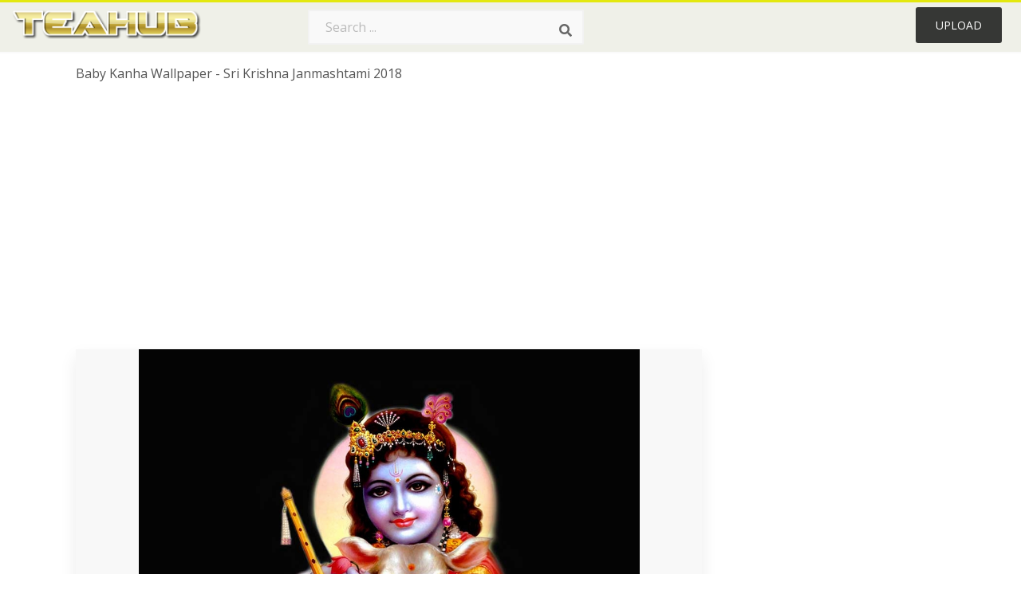

--- FILE ---
content_type: text/html;charset=utf-8
request_url: https://www.teahub.io/viewwp/wJRiRw_baby-kanha-wallpaper-sri-krishna-janmashtami-2018/
body_size: 9133
content:






<!DOCTYPE html>
<html xmlns="//www.w3.org/1999/xhtml" lang="en"><head>
<meta name="viewport" content="width=device-width">
<meta name="viewport" content="initial-scale=1.0">
<meta name="robots" content="index,follow">


<title>Baby Kanha Wallpaper - Sri Krishna Janmashtami 2018 - 1024x768 Wallpaper - teahub.io</title>
<meta name="keywords" content="Baby Kanha Wallpaper - Sri Krishna Janmashtami 2018, wallpaper, background picture, wallpaper download">
<meta name="description" content="Download Baby Kanha Wallpaper - Sri Krishna Janmashtami 2018 for desktop or mobile device. Make your device cooler and more beautiful." >


<meta property="og:locale" content="en_US">


<meta property="og:type" content="website" />
<meta property="og:url" content="https://www.teahub.io/viewwp/wJRiRw_baby-kanha-wallpaper-sri-krishna-janmashtami-2018/" />
<meta property="og:title" content="Baby Kanha Wallpaper - Sri Krishna Janmashtami 2018 - 1024x768 Wallpaper - teahub.io" />
<meta property="og:description" content="Download Baby Kanha Wallpaper - Sri Krishna Janmashtami 2018 for desktop or mobile device. Make your device cooler and more beautiful." />
<meta property="og:image" content="https://www.teahub.io/photos/full/186-1862737_baby-kanha-wallpaper-sri-krishna-janmashtami-2018.jpg">
<meta property="og:site_name" content="teahub.io" />
<meta name="twitter:card" content="photo">
<meta name="twitter:title" content="Baby Kanha Wallpaper - Sri Krishna Janmashtami 2018 - 1024x768 Wallpaper - teahub.io">
<meta name="twitter:image" content="https://www.teahub.io/photos/full/186-1862737_baby-kanha-wallpaper-sri-krishna-janmashtami-2018.jpg">

 
<script async src="https://pagead2.googlesyndication.com/pagead/js/adsbygoogle.js"></script>
 
<link rel="stylesheet" type="text/css" href="/css/style.css?v=1.1">
<link rel="stylesheet" href="/css/all.min.css?v=2">
<link rel="stylesheet" href="/css/indexnew.css?v=2" />
<link rel="stylesheet" href="/css/page.css" />
<link rel="stylesheet" href="/css/style-content.css">
<link rel="stylesheet" href="/css/base-list.css" />

<style>
@media screen and (min-width:700px){form.search-form{     width: 30em; } }
.pilla {
    margin: 5px 5px -5px 5px;
    padding: 12px 10px!important;
    border-radius: 24px;
    border: 1px solid #ccc;
    line-height: 50px;
    height: 30px;
    text-transform: capitalize!important;
}
.breadcrumb a:hover{    background-color:#e9f6f8;color:#000;}
.colorlist a:hover{border: 1px solid #222!important;}
 
 

.pdt-img-border:hover .list-tree-btns {
    display: block;
}
.pdt-img-border:hover .pdt-img-gray{display:block}
.list-tree-btns {
    display: none;
    position: absolute;
    left: 0;
    top: 50%;
    margin-top: -45px;
    z-index: 9;
    width: 100%;
    height: 90px;
    color: #fff;
    text-align: center;
    z-index: 5;
}
.pdt-btn-link {
    display: block;
    margin-left: auto;
    margin-right: auto;
    background: #f78c0c;
    border-radius: 4px;
    text-align: center;
    width: 280px;
    padding: 10px 0;
    color: #fff;
}
.pdt-btn-i {
    display: inline-block;
    height: 25px;
    width: 25px;
    vertical-align: middle;
    display: inline-block;
    background: url(/images/icon-down.png) no-repeat;
    background-size: cover;
}
.pdt-btn-box {
    display: inline-block;
    vertical-align: middle;
    margin-left: 10px;
}
.pdt-img-gray {
    display: none;
    position: absolute;
    left: 0;
    top: 0;
    bottom: 0;
    right: 0;
    width: 100%;
    height: 100%;
    z-index: 2;
    background: rgba(0,0,0,.4);
}
div.right_sidebar div.home_categories {
  margin: 0 0 20px 0;
}
div.home_categories_sidebar a {
  float: none;
  margin: 0 0 13px 0;
  width: auto;
  height: 50px;
  font-size: 18px;
}

@media screen and (max-width: 900px){
	.right_sidebar {
	display:none;
}
}
@media screen and (max-width: 1008px){
button#responsive-menu-button {
 
    right: 6%!important;
 }
}

@media screen and (max-width: 1008px) {
button#responsive-menu-button {
     top: 12px!important;
 }
}
</style>
<link rel="stylesheet" href="/css/bootstrap.min.css" type="text/css">

  	
 
</head>

<body class="home page-template-default page page-id-5494 responsive-menu-slide-right">



	

 







<div class="header" id="topid" >
<a href="/" class="logo" >
<img src="/images/logo.png" width="240"   />
</a>
<form method="get" id="topsearchid" class="search-form" action="/search.html" style="margin-left:3px;" onsubmit="return search(this);">
<input aria-label="Search term" type="text" class="search-field" placeholder="Search ..." value="" name="k" />
<input aria-label="Search" type="submit" class="search-submit" value="&#xf002;" style="font-family:'Font Awesome 5 Free';font-weight: 900;" />
</form>
<style>i.new-posts {display: inline;}</style>
<ul id="menu-pj" class="headermenu2015" style="float:right;"> 
 
 
 
 
 <li id="menu-item-10522" class="menu_gold menu-item menu-item-type-post_type menu-item-object-page menu-item-10522">
<a rel="nofollow" href="/up/" class="modal_trigger_reg">Upload</a></li>
 


 
 
</ul>

<div class="cleaner"></div>
</div>

<script> 
function search(thisfrm){ var k = thisfrm.k.value; if (k == "") { return false; }
			k = k.replace(/(^\s*)|(\s*$)/g, "");
			k = k.toLowerCase().replace(/ /g, "-");
			if (k == "") { return false; }
			window.location = "https://www.teahub.io/searchw/"+k+"/";
			return false;
} 

function search2(thisfrm){ var k = thisfrm.k.value; if (k == "") { return false; }
			k = k.replace(/(^\s*)|(\s*$)/g, "");
 			k = k.replace("wallpaper", " ");
			k = k.replace("  ", "");
			k = k.toLowerCase().replace(/ /g, "-");
			if (k == "") { return false; }
			window.location = "https://www.teahub.io/searchw/"+k+"/";
			return false;
} 

</script>
 


<div class="container">
<div class="sticky_wrap">
<div class="content">
<article style="line-height:3.2;">
<span style="margin: 6px 0 6px;">
Baby Kanha Wallpaper - Sri Krishna Janmashtami 2018
</span>



<div style="margin:20px 0 20px">

<ins class="adsbygoogle"
     style="display:block"
     data-ad-client="ca-pub-3317875339271875"
     data-ad-slot="1999647039"
     data-ad-format="auto"
     data-full-width-responsive="true"></ins>
<script>
     (adsbygoogle = window.adsbygoogle || []).push({});
</script>


</div>







<div class="schema"  >
<div class="img_wrap ">




<picture class=" pdt-img-border">
 

<a rel="nofollow" class="pdt-img-gray" href="javascript:void(0)" style="cursor:default;"></a>

<img itemprop="contentUrl" class="image  " style="max-width:80%;max-height:800px;" src="https://www.teahub.io/photos/full/186-1862737_baby-kanha-wallpaper-sri-krishna-janmashtami-2018.jpg"  alt="Baby Kanha Wallpaper - Sri Krishna Janmashtami 2018 - HD Wallpaper " style="max-height:500px;" title="Baby Kanha Wallpaper - Sri Krishna Janmashtami 2018 - HD Wallpaper" scale="0">
 

<div class="list-tree-btns">
            <!--a rel="nofollow" href="#gal_baby-kanha-wallpaper-sri-krishna-janmashtami-2018_wJRiRw_1862737..jpg" class="pdt-btn-link  " title="Baby Kanha Wallpaper - Sri Krishna Janmashtami 2018, Free Download">
                <i class="pdt-btn-i"></i>
                <div class="pdt-btn-box"><p class="pdt-btn-title" style="margin-bottom:0px!important;color:#fff;">197 KB</p>
                </div>
            </a-->

</div>



</picture>


</div>

<!--div>
<a class="button" style="border-radius: 3px; margin-top:15px;margin-bottom:10px;color:white" rel="nofollow" href="/downpng/wJRiRw_baby-kanha-wallpaper-sri-krishna-janmashtami-2018/" ><i class="fas fa-download "></i>&nbsp; Free Download </a>
</div-->





<div class="title_wrap">
<div class="single_title" style="margin-left:20px;">
<h2>  / 41 views</h2>
</div>
<div class="single_author">

<a rel="nofollow" class="donation" target="_blank" href="/conus/"> &nbsp; Send Message</a>
<a rel="nofollow" class="donation" target="_blank" href="/dmcatous/"> &nbsp; Copyright complaint</a>

<div class="cleaner"></div>
</div>
</div>
<div class="download_section_wrap">

<div style="margin:10px 0 10px">


<ins class="adsbygoogle"
     style="display:block"
     data-ad-client="ca-pub-3317875339271875"
     data-ad-slot="1999647039"
     data-ad-format="auto"
     data-full-width-responsive="true"></ins>
<script>
     (adsbygoogle = window.adsbygoogle || []).push({});
</script>


</div>

<div class="addthis_inline_share_toolbox"></div>

<div>

<a class="button  " style="border-radius: 3px; margin-top:15px;margin-bottom:10px;color:white;background: linear-gradient(135deg,#e1e3de 0%,#d1d1d1 100%);" rel="nofollow" href="/down/wJRiRw_baby-kanha-wallpaper-sri-krishna-janmashtami-2018/" ><i class="fas fa-download "></i>&nbsp; Free Download </a>

</div>


<div class="cleaner"></div>
</div>

<div class="tags_single">
<span itemprop="description">

          


 


</span>
<div class="cleaner"></div>
</div>
</div>
</article>

 

</div>
<div class="sidebar_wrap" style="position: static; width: 350px; display: block; vertical-align: baseline; float: right;">

<div class="right_sidebar">
    

<div  style="max-width: 450px; width: 100%;  margin-bottom: 20px;  float: left;">


     




<!--a class="button    " style="border-radius: 3px; margin-top:15px;margin-bottom:10px;" rel="nofollow" href="#gal_baby-kanha-wallpaper-sri-krishna-janmashtami-2018_wJRiRw_1862737..jpg"><i class="fas fa-download "></i>&nbsp; Free Download </a-->


<!--div>
<a class="button  " style="border-radius: 3px; margin-top:15px;margin-bottom:10px;color:white" rel="nofollow" href="/down/wJRiRw_baby-kanha-wallpaper-sri-krishna-janmashtami-2018/" ><i class="fas fa-download "></i>&nbsp; Download Free </a>
</div-->




</div>

 <div class="single_promotion">
<p class="advertisement" style="    font-size: 13px;"><b>File Size: </b>197 KB</p>
<p class="advertisement"><b>Image Size: </b>1024x768</p>
<p class="advertisement"><b>Image License:</b> Personal Use Only</p>
<p class="advertisement"><b>Downloads:</b> 14</p>
</div>


<div class="section">


<ins class="adsbygoogle"
     style="display:block"
     data-ad-client="ca-pub-3317875339271875"
     data-ad-slot="1999647039"
     data-ad-format="auto"
     data-full-width-responsive="true"></ins>
<script>
     (adsbygoogle = window.adsbygoogle || []).push({});
</script>


</div>

<div class="section">
	<span class="title">Popular Searches</span>
	<span class="color_line"></span>
</div>



 


  
<div class="home_categories home_categories_sidebar">








<a href="https://www.teahub.io/searchw/cute-baby/" title="cute baby"  style="text-transform:capitalize;background:  center center rgb(236 236 236);">
<span>cute baby</span></a>










<a href="https://www.teahub.io/searchw/baby-hd/" title="baby hd"  style="text-transform:capitalize;background:  center center rgb(236 236 236);">
<span>baby hd</span></a>










<a href="https://www.teahub.io/searchw/baby-photos/" title="baby photos"  style="text-transform:capitalize;background:  center center rgb(236 236 236);">
<span>baby photos</span></a>






 
</div>


  
<div class="section mobile_off"></div>
</div>



</div>
<div class="cleaner"></div>
</div>
</div>




 
 		<div class="contentlist clearfix">
	 
			<section class="clearfix  "> 
			<div style="text-transform:capitalize;font-size:22px;">
			Similar With natkhat kanha wallpaper
			</div>




<div style="max-width:100%;margin:0 auto; ">
<div id="flex_grid" class="flex_grid credits search_results"  style="display:block!important;" >
	<div class="row padding vertical-top">
 		</div>





<div class="item" data-w="346" data-h="240" >
		<a class="click_pop1" href="https://www.teahub.io/viewwp/wJRiRw_baby-kanha-wallpaper-sri-krishna-janmashtami-2018/">

<!--
<a class="click_pop"  onclick="javascript:void(0)" data-resolution="1024x768" data-size="197 KB" data-url="https://www.teahub.io/viewwp/wJRiRw_baby-kanha-wallpaper-sri-krishna-janmashtami-2018/">
-->

		<img  src="/images/bg.png" class="lazy" data-original="https://swall.teahub.io/photos/small/186-1862737_baby-kanha-wallpaper-sri-krishna-janmashtami-2018.jpg"  title="Baby Kanha Wallpaper - Sri Krishna Janmashtami 2018  - HD Wallpaper" alt="Baby Kanha Wallpaper - Sri Krishna Janmashtami 2018  - HD Wallpaper">
	</a>
	<div>
	<div class="counts hide-xs hide-sm ">
		<em    class="ajax" style="color:#fff!important;"><i class="iconluo icon_download" style="pointer-events: none;"></i> 0</em>

		<em    class="ajax" style="color:#fff!important;"><i class="iconluo icon_favorite" style="pointer-events: none;"></i> 0</em>

</div>
		<span  ><a style="color:#fff!important; " href="https://www.teahub.io/viewwp/wJRiRw_baby-kanha-wallpaper-sri-krishna-janmashtami-2018/">1024x768</a></span>
	</div>
</div>
	

<div class="item" data-w="406" data-h="240" >
		<a class="click_pop1" href="https://www.teahub.io/viewwp/wxmwwR_shri-krishna-janmashtami-banner/">

<!--
<a class="click_pop"  onclick="javascript:void(0)" data-resolution="1600x1024" data-size="235 KB" data-url="https://www.teahub.io/viewwp/wxmwwR_shri-krishna-janmashtami-banner/">
-->

		<img  src="/images/bg.png" class="lazy" data-original="https://swall.teahub.io/photos/small/186-1862375_shri-krishna-janmashtami-banner.jpg"  title="Shri Krishna Janmashtami Banner  - HD Wallpaper" alt="Shri Krishna Janmashtami Banner  - HD Wallpaper">
	</a>
	<div>
	<div class="counts hide-xs hide-sm ">
		<em    class="ajax" style="color:#fff!important;"><i class="iconluo icon_download" style="pointer-events: none;"></i> 2</em>

		<em    class="ajax" style="color:#fff!important;"><i class="iconluo icon_favorite" style="pointer-events: none;"></i> 6</em>

</div>
		<span  ><a style="color:#fff!important; " href="https://www.teahub.io/viewwp/wxmwwR_shri-krishna-janmashtami-banner/">1600x1024</a></span>
	</div>
</div>
	

<div class="item" data-w="353" data-h="240" >
		<a class="click_pop1" href="https://www.teahub.io/viewwp/wJRRhx_janmashtami-images-happy-sri-krishna-jayanthi/">

<!--
<a class="click_pop"  onclick="javascript:void(0)" data-resolution="871x640" data-size="807 KB" data-url="https://www.teahub.io/viewwp/wJRRhx_janmashtami-images-happy-sri-krishna-jayanthi/">
-->

		<img  src="/images/bg.png" class="lazy" data-original="https://swall.teahub.io/photos/small/186-1862594_janmashtami-images-happy-sri-krishna-jayanthi.png"  title="Janmashtami Images - Happy Sri Krishna Jayanthi  - HD Wallpaper" alt="Janmashtami Images - Happy Sri Krishna Jayanthi  - HD Wallpaper">
	</a>
	<div>
	<div class="counts hide-xs hide-sm ">
		<em    class="ajax" style="color:#fff!important;"><i class="iconluo icon_download" style="pointer-events: none;"></i> 1</em>

		<em    class="ajax" style="color:#fff!important;"><i class="iconluo icon_favorite" style="pointer-events: none;"></i> 5</em>

</div>
		<span  ><a style="color:#fff!important; " href="https://www.teahub.io/viewwp/wJRRhx_janmashtami-images-happy-sri-krishna-jayanthi/">871x640</a></span>
	</div>
</div>
	

<div class="item" data-w="462" data-h="240" >
		<a class="click_pop1" href="https://www.teahub.io/viewwp/wxmmox_janmashtami-cartoon-krishna-shree-krishna-janmashtami-cartoon/">

<!--
<a class="click_pop"  onclick="javascript:void(0)" data-resolution="1280x720" data-size="144 KB" data-url="https://www.teahub.io/viewwp/wxmmox_janmashtami-cartoon-krishna-shree-krishna-janmashtami-cartoon/">
-->

		<img  src="/images/bg.png" class="lazy" data-original="https://swall.teahub.io/photos/small/186-1862489_janmashtami-cartoon-krishna-shree-krishna-janmashtami-cartoon.jpg"  title="Janmashtami Cartoon Krishna - Shree Krishna Janmashtami Cartoon  - HD Wallpaper" alt="Janmashtami Cartoon Krishna - Shree Krishna Janmashtami Cartoon  - HD Wallpaper">
	</a>
	<div>
	<div class="counts hide-xs hide-sm ">
		<em    class="ajax" style="color:#fff!important;"><i class="iconluo icon_download" style="pointer-events: none;"></i> 2</em>

		<em    class="ajax" style="color:#fff!important;"><i class="iconluo icon_favorite" style="pointer-events: none;"></i> 6</em>

</div>
		<span  ><a style="color:#fff!important; " href="https://www.teahub.io/viewwp/wxmmox_janmashtami-cartoon-krishna-shree-krishna-janmashtami-cartoon/">1280x720</a></span>
	</div>
</div>
	

<div class="item" data-w="250" data-h="240" >
		<a class="click_pop1" href="https://www.teahub.io/viewwp/wJRRhT_baby-kanha-wallpaper-cute-lord-baby-krishna/">

<!--
<a class="click_pop"  onclick="javascript:void(0)" data-resolution="800x829" data-size="94 KB" data-url="https://www.teahub.io/viewwp/wJRRhT_baby-kanha-wallpaper-cute-lord-baby-krishna/">
-->

		<img  src="/images/bg.png" class="lazy" data-original="https://swall.teahub.io/photos/small/186-1862590_baby-kanha-wallpaper-cute-lord-baby-krishna.jpg"  title="Baby Kanha Wallpaper - Cute Lord Baby Krishna  - HD Wallpaper" alt="Baby Kanha Wallpaper - Cute Lord Baby Krishna  - HD Wallpaper">
	</a>
	<div>
	<div class="counts hide-xs hide-sm ">
		<em    class="ajax" style="color:#fff!important;"><i class="iconluo icon_download" style="pointer-events: none;"></i> 6</em>

		<em    class="ajax" style="color:#fff!important;"><i class="iconluo icon_favorite" style="pointer-events: none;"></i> 17</em>

</div>
		<span  ><a style="color:#fff!important; " href="https://www.teahub.io/viewwp/wJRRhT_baby-kanha-wallpaper-cute-lord-baby-krishna/">800x829</a></span>
	</div>
</div>
	

<div class="item" data-w="346" data-h="240" >
		<a class="click_pop1" href="https://www.teahub.io/viewwp/wxmmwm_cute-krishna-baby-cute-baby-krishna-painting/">

<!--
<a class="click_pop"  onclick="javascript:void(0)" data-resolution="1024x768" data-size="98 KB" data-url="https://www.teahub.io/viewwp/wxmmwm_cute-krishna-baby-cute-baby-krishna-painting/">
-->

		<img  src="/images/bg.png" class="lazy" data-original="https://swall.teahub.io/photos/small/186-1862541_cute-krishna-baby-cute-baby-krishna-painting.jpg"  title="Cute Krishna Baby - Cute Baby Krishna Painting  - HD Wallpaper" alt="Cute Krishna Baby - Cute Baby Krishna Painting  - HD Wallpaper">
	</a>
	<div>
	<div class="counts hide-xs hide-sm ">
		<em    class="ajax" style="color:#fff!important;"><i class="iconluo icon_download" style="pointer-events: none;"></i> 0</em>

		<em    class="ajax" style="color:#fff!important;"><i class="iconluo icon_favorite" style="pointer-events: none;"></i> 0</em>

</div>
		<span  ><a style="color:#fff!important; " href="https://www.teahub.io/viewwp/wxmmwm_cute-krishna-baby-cute-baby-krishna-painting/">1024x768</a></span>
	</div>
</div>
	

<div class="item" data-w="222" data-h="240" >
		<a class="click_pop1" href="https://www.teahub.io/viewwp/wxmwJm_cute-black-white-god-krishna-wallpaper-krishna-black/">

<!--
<a class="click_pop"  onclick="javascript:void(0)" data-resolution="850x995" data-size="106 KB" data-url="https://www.teahub.io/viewwp/wxmwJm_cute-black-white-god-krishna-wallpaper-krishna-black/">
-->

		<img  src="/images/bg.png" class="lazy" data-original="https://swall.teahub.io/photos/small/186-1862374_cute-black-white-god-krishna-wallpaper-krishna-black.jpg"  title="Cute Black &amp; White God Krishna Wallpaper - Krishna Black And White  - HD Wallpaper" alt="Cute Black &amp; White God Krishna Wallpaper - Krishna Black And White  - HD Wallpaper">
	</a>
	<div>
	<div class="counts hide-xs hide-sm ">
		<em    class="ajax" style="color:#fff!important;"><i class="iconluo icon_download" style="pointer-events: none;"></i> 2</em>

		<em    class="ajax" style="color:#fff!important;"><i class="iconluo icon_favorite" style="pointer-events: none;"></i> 8</em>

</div>
		<span  ><a style="color:#fff!important; " href="https://www.teahub.io/viewwp/wxmwJm_cute-black-white-god-krishna-wallpaper-krishna-black/">850x995</a></span>
	</div>
</div>
	

<div class="item" data-w="206" data-h="240" >
		<a class="click_pop1" href="https://www.teahub.io/viewwp/wxmwJw_bal-krishna-eating-makhan/">

<!--
<a class="click_pop"  onclick="javascript:void(0)" data-resolution="742x934" data-size="158 KB" data-url="https://www.teahub.io/viewwp/wxmwJw_bal-krishna-eating-makhan/">
-->

		<img  src="/images/bg.png" class="lazy" data-original="https://swall.teahub.io/photos/small/186-1862373_bal-krishna-eating-makhan.jpg"  title="Bal Krishna Eating Makhan  - HD Wallpaper" alt="Bal Krishna Eating Makhan  - HD Wallpaper">
	</a>
	<div>
	<div class="counts hide-xs hide-sm ">
		<em    class="ajax" style="color:#fff!important;"><i class="iconluo icon_download" style="pointer-events: none;"></i> 3</em>

		<em    class="ajax" style="color:#fff!important;"><i class="iconluo icon_favorite" style="pointer-events: none;"></i> 6</em>

</div>
		<span  ><a style="color:#fff!important; " href="https://www.teahub.io/viewwp/wxmwJw_bal-krishna-eating-makhan/">742x934</a></span>
	</div>
</div>
	

<div class="item" data-w="146" data-h="240" >
		<a class="click_pop1" href="https://www.teahub.io/viewwp/wxmmxo_lord-krishna-baby-paintings/">

<!--
<a class="click_pop"  onclick="javascript:void(0)" data-resolution="640x1136" data-size="81 KB" data-url="https://www.teahub.io/viewwp/wxmmxo_lord-krishna-baby-paintings/">
-->

		<img  src="/images/bg.png" class="lazy" data-original="https://swall.teahub.io/photos/small/186-1862504_lord-krishna-baby-paintings.jpg"  title="Lord Krishna Baby Paintings  - HD Wallpaper" alt="Lord Krishna Baby Paintings  - HD Wallpaper">
	</a>
	<div>
	<div class="counts hide-xs hide-sm ">
		<em    class="ajax" style="color:#fff!important;"><i class="iconluo icon_download" style="pointer-events: none;"></i> 0</em>

		<em    class="ajax" style="color:#fff!important;"><i class="iconluo icon_favorite" style="pointer-events: none;"></i> 0</em>

</div>
		<span  ><a style="color:#fff!important; " href="https://www.teahub.io/viewwp/wxmmxo_lord-krishna-baby-paintings/">640x1136</a></span>
	</div>
</div>
	

<div class="item" data-w="346" data-h="240" >
		<a class="click_pop1" href="https://www.teahub.io/viewwp/wxmmTh_krishna-baby-wallpaper-hd/">

<!--
<a class="click_pop"  onclick="javascript:void(0)" data-resolution="800x600" data-size="191 KB" data-url="https://www.teahub.io/viewwp/wxmmTh_krishna-baby-wallpaper-hd/">
-->

		<img  src="/images/bg.png" class="lazy" data-original="https://swall.teahub.io/photos/small/186-1862455_krishna-baby-wallpaper-hd.jpg"  title="Krishna Baby Wallpaper Hd  - HD Wallpaper" alt="Krishna Baby Wallpaper Hd  - HD Wallpaper">
	</a>
	<div>
	<div class="counts hide-xs hide-sm ">
		<em    class="ajax" style="color:#fff!important;"><i class="iconluo icon_download" style="pointer-events: none;"></i> 4</em>

		<em    class="ajax" style="color:#fff!important;"><i class="iconluo icon_favorite" style="pointer-events: none;"></i> 10</em>

</div>
		<span  ><a style="color:#fff!important; " href="https://www.teahub.io/viewwp/wxmmTh_krishna-baby-wallpaper-hd/">800x600</a></span>
	</div>
</div>
	

<div class="item" data-w="391" data-h="240" >
		<a class="click_pop1" href="https://www.teahub.io/viewwp/wJRRhJ_baby-images-of-little-krishna/">

<!--
<a class="click_pop"  onclick="javascript:void(0)" data-resolution="1023x680" data-size="105 KB" data-url="https://www.teahub.io/viewwp/wJRRhJ_baby-images-of-little-krishna/">
-->

		<img  src="/images/bg.png" class="lazy" data-original="https://swall.teahub.io/photos/small/186-1862596_baby-images-of-little-krishna.jpg"  title="Baby Images Of Little Krishna  - HD Wallpaper" alt="Baby Images Of Little Krishna  - HD Wallpaper">
	</a>
	<div>
	<div class="counts hide-xs hide-sm ">
		<em    class="ajax" style="color:#fff!important;"><i class="iconluo icon_download" style="pointer-events: none;"></i> 3</em>

		<em    class="ajax" style="color:#fff!important;"><i class="iconluo icon_favorite" style="pointer-events: none;"></i> 9</em>

</div>
		<span  ><a style="color:#fff!important; " href="https://www.teahub.io/viewwp/wJRRhJ_baby-images-of-little-krishna/">1023x680</a></span>
	</div>
</div>
	

<div class="item" data-w="460" data-h="240" >
		<a class="click_pop1" href="https://www.teahub.io/viewwp/wxmmJw_baby-krishna-with-butter/">

<!--
<a class="click_pop"  onclick="javascript:void(0)" data-resolution="1000x565" data-size="60 KB" data-url="https://www.teahub.io/viewwp/wxmmJw_baby-krishna-with-butter/">
-->

		<img  src="/images/bg.png" class="lazy" data-original="https://swall.teahub.io/photos/small/186-1862526_baby-krishna-with-butter.jpg"  title="Baby Krishna With Butter  - HD Wallpaper" alt="Baby Krishna With Butter  - HD Wallpaper">
	</a>
	<div>
	<div class="counts hide-xs hide-sm ">
		<em    class="ajax" style="color:#fff!important;"><i class="iconluo icon_download" style="pointer-events: none;"></i> 1</em>

		<em    class="ajax" style="color:#fff!important;"><i class="iconluo icon_favorite" style="pointer-events: none;"></i> 5</em>

</div>
		<span  ><a style="color:#fff!important; " href="https://www.teahub.io/viewwp/wxmmJw_baby-krishna-with-butter/">1000x565</a></span>
	</div>
</div>
	

<div class="item" data-w="416" data-h="240" >
		<a class="click_pop1" href="https://www.teahub.io/viewwp/wJRibT_sri-krishna-janmashtami-2018/">

<!--
<a class="click_pop"  onclick="javascript:void(0)" data-resolution="1920x1200" data-size="461 KB" data-url="https://www.teahub.io/viewwp/wJRibT_sri-krishna-janmashtami-2018/">
-->

		<img  src="/images/bg.png" class="lazy" data-original="https://swall.teahub.io/photos/small/186-1862792_sri-krishna-janmashtami-2018.jpg"  title="Sri Krishna Janmashtami 2018  - HD Wallpaper" alt="Sri Krishna Janmashtami 2018  - HD Wallpaper">
	</a>
	<div>
	<div class="counts hide-xs hide-sm ">
		<em    class="ajax" style="color:#fff!important;"><i class="iconluo icon_download" style="pointer-events: none;"></i> 1</em>

		<em    class="ajax" style="color:#fff!important;"><i class="iconluo icon_favorite" style="pointer-events: none;"></i> 6</em>

</div>
		<span  ><a style="color:#fff!important; " href="https://www.teahub.io/viewwp/wJRibT_sri-krishna-janmashtami-2018/">1920x1200</a></span>
	</div>
</div>
	

<div class="item" data-w="207" data-h="240" >
		<a class="click_pop1" href="https://www.teahub.io/viewwp/wJRRTo_a-child-dressed-as-lord-krishna-on-the/">

<!--
<a class="click_pop"  onclick="javascript:void(0)" data-resolution="875x1094" data-size="244 KB" data-url="https://www.teahub.io/viewwp/wJRRTo_a-child-dressed-as-lord-krishna-on-the/">
-->

		<img  src="/images/bg.png" class="lazy" data-original="https://swall.teahub.io/photos/small/186-1862606_a-child-dressed-as-lord-krishna-on-the.jpg"  title="A Child Dressed As Lord Krishna On The Occasion Of - Krishna Child  - HD Wallpaper" alt="A Child Dressed As Lord Krishna On The Occasion Of - Krishna Child  - HD Wallpaper">
	</a>
	<div>
	<div class="counts hide-xs hide-sm ">
		<em    class="ajax" style="color:#fff!important;"><i class="iconluo icon_download" style="pointer-events: none;"></i> 0</em>

		<em    class="ajax" style="color:#fff!important;"><i class="iconluo icon_favorite" style="pointer-events: none;"></i> 0</em>

</div>
		<span  ><a style="color:#fff!important; " href="https://www.teahub.io/viewwp/wJRRTo_a-child-dressed-as-lord-krishna-on-the/">875x1094</a></span>
	</div>
</div>
	

<div class="item" data-w="205" data-h="240" >
		<a class="click_pop1" href="https://www.teahub.io/viewwp/wxmmTJ_lord-radha-krishna-love-images-lord-radha-krishna/">

<!--
<a class="click_pop"  onclick="javascript:void(0)" data-resolution="850x1074" data-size="278 KB" data-url="https://www.teahub.io/viewwp/wxmmTJ_lord-radha-krishna-love-images-lord-radha-krishna/">
-->

		<img  src="/images/bg.png" class="lazy" data-original="https://swall.teahub.io/photos/small/186-1862459_lord-radha-krishna-love-images-lord-radha-krishna.jpg"  title="Lord Radha Krishna Love Images - Lord Radha Krishna Hd  - HD Wallpaper" alt="Lord Radha Krishna Love Images - Lord Radha Krishna Hd  - HD Wallpaper">
	</a>
	<div>
	<div class="counts hide-xs hide-sm ">
		<em    class="ajax" style="color:#fff!important;"><i class="iconluo icon_download" style="pointer-events: none;"></i> 7</em>

		<em    class="ajax" style="color:#fff!important;"><i class="iconluo icon_favorite" style="pointer-events: none;"></i> 15</em>

</div>
		<span  ><a style="color:#fff!important; " href="https://www.teahub.io/viewwp/wxmmTJ_lord-radha-krishna-love-images-lord-radha-krishna/">850x1074</a></span>
	</div>
</div>
	

<div class="item" data-w="182" data-h="240" >
		<a class="click_pop1" href="https://www.teahub.io/viewwp/wJRRRh_yashoda-krishna-images-hd-cartoon-lord-krishna-lovely/">

<!--
<a class="click_pop"  onclick="javascript:void(0)" data-resolution="709x1012" data-size="165 KB" data-url="https://www.teahub.io/viewwp/wJRRRh_yashoda-krishna-images-hd-cartoon-lord-krishna-lovely/">
-->

		<img  src="/images/bg.png" class="lazy" data-original="https://swall.teahub.io/photos/small/186-1862557_yashoda-krishna-images-hd-cartoon-lord-krishna-lovely.jpg"  title="Yashoda Krishna Images Hd Cartoon - Lord Krishna Lovely  - HD Wallpaper" alt="Yashoda Krishna Images Hd Cartoon - Lord Krishna Lovely  - HD Wallpaper">
	</a>
	<div>
	<div class="counts hide-xs hide-sm ">
		<em    class="ajax" style="color:#fff!important;"><i class="iconluo icon_download" style="pointer-events: none;"></i> 2</em>

		<em    class="ajax" style="color:#fff!important;"><i class="iconluo icon_favorite" style="pointer-events: none;"></i> 8</em>

</div>
		<span  ><a style="color:#fff!important; " href="https://www.teahub.io/viewwp/wJRRRh_yashoda-krishna-images-hd-cartoon-lord-krishna-lovely/">709x1012</a></span>
	</div>
</div>
	

<div class="item" data-w="346" data-h="240" >
		<a class="click_pop1" href="https://www.teahub.io/viewwp/wxmmiJ_god-krishna-photos-free-download/">

<!--
<a class="click_pop"  onclick="javascript:void(0)" data-resolution="1024x768" data-size="124 KB" data-url="https://www.teahub.io/viewwp/wxmmiJ_god-krishna-photos-free-download/">
-->

		<img  src="/images/bg.png" class="lazy" data-original="https://swall.teahub.io/photos/small/186-1862429_god-krishna-photos-free-download.jpg"  title="God Krishna Photos Free Download  - HD Wallpaper" alt="God Krishna Photos Free Download  - HD Wallpaper">
	</a>
	<div>
	<div class="counts hide-xs hide-sm ">
		<em    class="ajax" style="color:#fff!important;"><i class="iconluo icon_download" style="pointer-events: none;"></i> 0</em>

		<em    class="ajax" style="color:#fff!important;"><i class="iconluo icon_favorite" style="pointer-events: none;"></i> 0</em>

</div>
		<span  ><a style="color:#fff!important; " href="https://www.teahub.io/viewwp/wxmmiJ_god-krishna-photos-free-download/">1024x768</a></span>
	</div>
</div>
	

<div class="item" data-w="210" data-h="240" >
		<a class="click_pop1" href="https://www.teahub.io/viewwp/wxmmTR_canvas-bal-krishna-painting/">

<!--
<a class="click_pop"  onclick="javascript:void(0)" data-resolution="750x926" data-size="56 KB" data-url="https://www.teahub.io/viewwp/wxmmTR_canvas-bal-krishna-painting/">
-->

		<img  src="/images/bg.png" class="lazy" data-original="https://swall.teahub.io/photos/small/186-1862451_canvas-bal-krishna-painting.jpg"  title="Canvas Bal Krishna Painting  - HD Wallpaper" alt="Canvas Bal Krishna Painting  - HD Wallpaper">
	</a>
	<div>
	<div class="counts hide-xs hide-sm ">
		<em    class="ajax" style="color:#fff!important;"><i class="iconluo icon_download" style="pointer-events: none;"></i> 3</em>

		<em    class="ajax" style="color:#fff!important;"><i class="iconluo icon_favorite" style="pointer-events: none;"></i> 10</em>

</div>
		<span  ><a style="color:#fff!important; " href="https://www.teahub.io/viewwp/wxmmTR_canvas-bal-krishna-painting/">750x926</a></span>
	</div>
</div>
	

<div class="item" data-w="462" data-h="240" >
		<a class="click_pop1" href="https://www.teahub.io/viewwp/wxmmob_krishna-ji-bal-roop/">

<!--
<a class="click_pop"  onclick="javascript:void(0)" data-resolution="1366x768" data-size="239 KB" data-url="https://www.teahub.io/viewwp/wxmmob_krishna-ji-bal-roop/">
-->

		<img  src="/images/bg.png" class="lazy" data-original="https://swall.teahub.io/photos/small/186-1862485_krishna-ji-bal-roop.jpg"  title="Krishna Ji Bal Roop  - HD Wallpaper" alt="Krishna Ji Bal Roop  - HD Wallpaper">
	</a>
	<div>
	<div class="counts hide-xs hide-sm ">
		<em    class="ajax" style="color:#fff!important;"><i class="iconluo icon_download" style="pointer-events: none;"></i> 2</em>

		<em    class="ajax" style="color:#fff!important;"><i class="iconluo icon_favorite" style="pointer-events: none;"></i> 7</em>

</div>
		<span  ><a style="color:#fff!important; " href="https://www.teahub.io/viewwp/wxmmob_krishna-ji-bal-roop/">1366x768</a></span>
	</div>
</div>
	

<div class="item" data-w="190" data-h="240" >
		<a class="click_pop1" href="https://www.teahub.io/viewwp/wxmmwi_jai-shree-krishna-photo-download/">

<!--
<a class="click_pop"  onclick="javascript:void(0)" data-resolution="704x960" data-size="305 KB" data-url="https://www.teahub.io/viewwp/wxmmwi_jai-shree-krishna-photo-download/">
-->

		<img  src="/images/bg.png" class="lazy" data-original="https://swall.teahub.io/photos/small/186-1862527_jai-shree-krishna-photo-download.jpg"  title="Jai Shree Krishna Photo Download  - HD Wallpaper" alt="Jai Shree Krishna Photo Download  - HD Wallpaper">
	</a>
	<div>
	<div class="counts hide-xs hide-sm ">
		<em    class="ajax" style="color:#fff!important;"><i class="iconluo icon_download" style="pointer-events: none;"></i> 9</em>

		<em    class="ajax" style="color:#fff!important;"><i class="iconluo icon_favorite" style="pointer-events: none;"></i> 18</em>

</div>
		<span  ><a style="color:#fff!important; " href="https://www.teahub.io/viewwp/wxmmwi_jai-shree-krishna-photo-download/">704x960</a></span>
	</div>
</div>
	

<div class="item" data-w="216" data-h="240" >
		<a class="click_pop1" href="https://www.teahub.io/viewwp/TixThJ_whatsapp-dp-wallpaper-cute-baby-mobile-phone-krishna/">

<!--
<a class="click_pop"  onclick="javascript:void(0)" data-resolution="639x769" data-size="66 KB" data-url="https://www.teahub.io/viewwp/TixThJ_whatsapp-dp-wallpaper-cute-baby-mobile-phone-krishna/">
-->

		<img  src="/images/bg.png" class="lazy" data-original="https://swall.teahub.io/photos/small/61-614044_whatsapp-dp-wallpaper-cute-baby-mobile-phone-krishna.jpg"  title="Whatsapp Dp Wallpaper Cute Baby Mobile Phone Krishna - Sri Krishna Stealing Butter  - HD Wallpaper" alt="Whatsapp Dp Wallpaper Cute Baby Mobile Phone Krishna - Sri Krishna Stealing Butter  - HD Wallpaper">
	</a>
	<div>
	<div class="counts hide-xs hide-sm ">
		<em    class="ajax" style="color:#fff!important;"><i class="iconluo icon_download" style="pointer-events: none;"></i> 0</em>

		<em    class="ajax" style="color:#fff!important;"><i class="iconluo icon_favorite" style="pointer-events: none;"></i> 0</em>

</div>
		<span  ><a style="color:#fff!important; " href="https://www.teahub.io/viewwp/TixThJ_whatsapp-dp-wallpaper-cute-baby-mobile-phone-krishna/">639x769</a></span>
	</div>
</div>
	

<div class="item" data-w="266" data-h="240" >
		<a class="click_pop1" href="https://www.teahub.io/viewwp/wxmwmT_baby-krishna-image-with-krishn-lila-cute-whatsapp/">

<!--
<a class="click_pop"  onclick="javascript:void(0)" data-resolution="842x821" data-size="96 KB" data-url="https://www.teahub.io/viewwp/wxmwmT_baby-krishna-image-with-krishn-lila-cute-whatsapp/">
-->

		<img  src="/images/bg.png" class="lazy" data-original="https://swall.teahub.io/photos/small/186-1862390_baby-krishna-image-with-krishn-lila-cute-whatsapp.jpg"  title="Baby Krishna Image With Krishn Lila - Cute Whatsapp Dp Images Hd  - HD Wallpaper" alt="Baby Krishna Image With Krishn Lila - Cute Whatsapp Dp Images Hd  - HD Wallpaper">
	</a>
	<div>
	<div class="counts hide-xs hide-sm ">
		<em    class="ajax" style="color:#fff!important;"><i class="iconluo icon_download" style="pointer-events: none;"></i> 0</em>

		<em    class="ajax" style="color:#fff!important;"><i class="iconluo icon_favorite" style="pointer-events: none;"></i> 0</em>

</div>
		<span  ><a style="color:#fff!important; " href="https://www.teahub.io/viewwp/wxmwmT_baby-krishna-image-with-krishn-lila-cute-whatsapp/">842x821</a></span>
	</div>
</div>
	

<div class="item" data-w="260" data-h="240" >
		<a class="click_pop1" href="https://www.teahub.io/viewwp/wJRRTx_krishna-image-baby-girl/">

<!--
<a class="click_pop"  onclick="javascript:void(0)" data-resolution="1080x1080" data-size="230 KB" data-url="https://www.teahub.io/viewwp/wJRRTx_krishna-image-baby-girl/">
-->

		<img  src="/images/bg.png" class="lazy" data-original="https://swall.teahub.io/photos/small/186-1862610_krishna-image-baby-girl.jpg"  title="Krishna Image Baby - Girl  - HD Wallpaper" alt="Krishna Image Baby - Girl  - HD Wallpaper">
	</a>
	<div>
	<div class="counts hide-xs hide-sm ">
		<em    class="ajax" style="color:#fff!important;"><i class="iconluo icon_download" style="pointer-events: none;"></i> 0</em>

		<em    class="ajax" style="color:#fff!important;"><i class="iconluo icon_favorite" style="pointer-events: none;"></i> 0</em>

</div>
		<span  ><a style="color:#fff!important; " href="https://www.teahub.io/viewwp/wJRRTx_krishna-image-baby-girl/">1080x1080</a></span>
	</div>
</div>
	

<div class="item" data-w="346" data-h="240" >
		<a class="click_pop1" href="https://www.teahub.io/viewwp/wJhoom_lord-krishna-baby/">

<!--
<a class="click_pop"  onclick="javascript:void(0)" data-resolution="1024x768" data-size="566 KB" data-url="https://www.teahub.io/viewwp/wJhoom_lord-krishna-baby/">
-->

		<img  src="/images/bg.png" class="lazy" data-original="https://swall.teahub.io/photos/small/186-1867460_lord-krishna-baby.jpg"  title="Lord Krishna Baby  - HD Wallpaper" alt="Lord Krishna Baby  - HD Wallpaper">
	</a>
	<div>
	<div class="counts hide-xs hide-sm ">
		<em    class="ajax" style="color:#fff!important;"><i class="iconluo icon_download" style="pointer-events: none;"></i> 0</em>

		<em    class="ajax" style="color:#fff!important;"><i class="iconluo icon_favorite" style="pointer-events: none;"></i> 0</em>

</div>
		<span  ><a style="color:#fff!important; " href="https://www.teahub.io/viewwp/wJhoom_lord-krishna-baby/">1024x768</a></span>
	</div>
</div>
	

<div class="item" data-w="207" data-h="240" >
		<a class="click_pop1" href="https://www.teahub.io/viewwp/wxmmJo_cute-kanha-ji-lord-krishna-kanha-latest-beautiful/">

<!--
<a class="click_pop"  onclick="javascript:void(0)" data-resolution="766x960" data-size="154 KB" data-url="https://www.teahub.io/viewwp/wxmmJo_cute-kanha-ji-lord-krishna-kanha-latest-beautiful/">
-->

		<img  src="/images/bg.png" class="lazy" data-original="https://swall.teahub.io/photos/small/186-1862523_cute-kanha-ji-lord-krishna-kanha-latest-beautiful.jpg"  title="Cute Kanha Ji Lord Krishna Kanha Latest Beautiful Pic - Lodkrishna  - HD Wallpaper" alt="Cute Kanha Ji Lord Krishna Kanha Latest Beautiful Pic - Lodkrishna  - HD Wallpaper">
	</a>
	<div>
	<div class="counts hide-xs hide-sm ">
		<em    class="ajax" style="color:#fff!important;"><i class="iconluo icon_download" style="pointer-events: none;"></i> 11</em>

		<em    class="ajax" style="color:#fff!important;"><i class="iconluo icon_favorite" style="pointer-events: none;"></i> 23</em>

</div>
		<span  ><a style="color:#fff!important; " href="https://www.teahub.io/viewwp/wxmmJo_cute-kanha-ji-lord-krishna-kanha-latest-beautiful/">766x960</a></span>
	</div>
</div>
	

<div class="item" data-w="260" data-h="240" >
		<a class="click_pop1" href="https://www.teahub.io/viewwp/wJRRbJ_krishna-images-baby-hd-sumedh-mudgalkar-images-hd/">

<!--
<a class="click_pop"  onclick="javascript:void(0)" data-resolution="1080x1080" data-size="215 KB" data-url="https://www.teahub.io/viewwp/wJRRbJ_krishna-images-baby-hd-sumedh-mudgalkar-images-hd/">
-->

		<img  src="/images/bg.png" class="lazy" data-original="https://swall.teahub.io/photos/small/186-1862631_krishna-images-baby-hd-sumedh-mudgalkar-images-hd.jpg"  title="Krishna Images Baby Hd - Sumedh Mudgalkar Images Hd For Dp  - HD Wallpaper" alt="Krishna Images Baby Hd - Sumedh Mudgalkar Images Hd For Dp  - HD Wallpaper">
	</a>
	<div>
	<div class="counts hide-xs hide-sm ">
		<em    class="ajax" style="color:#fff!important;"><i class="iconluo icon_download" style="pointer-events: none;"></i> 8</em>

		<em    class="ajax" style="color:#fff!important;"><i class="iconluo icon_favorite" style="pointer-events: none;"></i> 19</em>

</div>
		<span  ><a style="color:#fff!important; " href="https://www.teahub.io/viewwp/wJRRbJ_krishna-images-baby-hd-sumedh-mudgalkar-images-hd/">1080x1080</a></span>
	</div>
</div>
	

<div class="item" data-w="416" data-h="240" >
		<a class="click_pop1" href="https://www.teahub.io/viewwp/wJhoJT_baby-krishna/">

<!--
<a class="click_pop"  onclick="javascript:void(0)" data-resolution="1920x1200" data-size="223 KB" data-url="https://www.teahub.io/viewwp/wJhoJT_baby-krishna/">
-->

		<img  src="/images/bg.png" class="lazy" data-original="https://swall.teahub.io/photos/small/186-1867481_baby-krishna.jpg"  title="Baby Krishna  - HD Wallpaper" alt="Baby Krishna  - HD Wallpaper">
	</a>
	<div>
	<div class="counts hide-xs hide-sm ">
		<em    class="ajax" style="color:#fff!important;"><i class="iconluo icon_download" style="pointer-events: none;"></i> 2</em>

		<em    class="ajax" style="color:#fff!important;"><i class="iconluo icon_favorite" style="pointer-events: none;"></i> 8</em>

</div>
		<span  ><a style="color:#fff!important; " href="https://www.teahub.io/viewwp/wJhoJT_baby-krishna/">1920x1200</a></span>
	</div>
</div>
	

<div class="item" data-w="277" data-h="240" >
		<a class="click_pop1" href="https://www.teahub.io/viewwp/wxmmbi_school-krishna-janmashtami-celebration/">

<!--
<a class="click_pop"  onclick="javascript:void(0)" data-resolution="819x768" data-size="120 KB" data-url="https://www.teahub.io/viewwp/wxmmbi_school-krishna-janmashtami-celebration/">
-->

		<img  src="/images/bg.png" class="lazy" data-original="https://swall.teahub.io/photos/small/186-1862470_school-krishna-janmashtami-celebration.jpg"  title="School Krishna Janmashtami Celebration  - HD Wallpaper" alt="School Krishna Janmashtami Celebration  - HD Wallpaper">
	</a>
	<div>
	<div class="counts hide-xs hide-sm ">
		<em    class="ajax" style="color:#fff!important;"><i class="iconluo icon_download" style="pointer-events: none;"></i> 0</em>

		<em    class="ajax" style="color:#fff!important;"><i class="iconluo icon_favorite" style="pointer-events: none;"></i> 0</em>

</div>
		<span  ><a style="color:#fff!important; " href="https://www.teahub.io/viewwp/wxmmbi_school-krishna-janmashtami-celebration/">819x768</a></span>
	</div>
</div>
	

<div class="item" data-w="462" data-h="240" >
		<a class="click_pop1" href="https://www.teahub.io/viewwp/wJRRwb_krishna-janmashtami-wishes-quotes/">

<!--
<a class="click_pop"  onclick="javascript:void(0)" data-resolution="1366x768" data-size="185 KB" data-url="https://www.teahub.io/viewwp/wJRRwb_krishna-janmashtami-wishes-quotes/">
-->

		<img  src="/images/bg.png" class="lazy" data-original="https://swall.teahub.io/photos/small/186-1862687_krishna-janmashtami-wishes-quotes.jpg"  title="Krishna Janmashtami Wishes Quotes  - HD Wallpaper" alt="Krishna Janmashtami Wishes Quotes  - HD Wallpaper">
	</a>
	<div>
	<div class="counts hide-xs hide-sm ">
		<em    class="ajax" style="color:#fff!important;"><i class="iconluo icon_download" style="pointer-events: none;"></i> 0</em>

		<em    class="ajax" style="color:#fff!important;"><i class="iconluo icon_favorite" style="pointer-events: none;"></i> 0</em>

</div>
		<span  ><a style="color:#fff!important; " href="https://www.teahub.io/viewwp/wJRRwb_krishna-janmashtami-wishes-quotes/">1366x768</a></span>
	</div>
</div>
	

<div class="item" data-w="346" data-h="240" >
		<a class="click_pop1" href="https://www.teahub.io/viewwp/wJRRJJ_krishna-janmashtami-date-2019/">

<!--
<a class="click_pop"  onclick="javascript:void(0)" data-resolution="800x600" data-size="59 KB" data-url="https://www.teahub.io/viewwp/wJRRJJ_krishna-janmashtami-date-2019/">
-->

		<img  src="/images/bg.png" class="lazy" data-original="https://swall.teahub.io/photos/small/186-1862671_krishna-janmashtami-date-2019.jpg"  title="Krishna Janmashtami Date 2019  - HD Wallpaper" alt="Krishna Janmashtami Date 2019  - HD Wallpaper">
	</a>
	<div>
	<div class="counts hide-xs hide-sm ">
		<em    class="ajax" style="color:#fff!important;"><i class="iconluo icon_download" style="pointer-events: none;"></i> 1</em>

		<em    class="ajax" style="color:#fff!important;"><i class="iconluo icon_favorite" style="pointer-events: none;"></i> 3</em>

</div>
		<span  ><a style="color:#fff!important; " href="https://www.teahub.io/viewwp/wJRRJJ_krishna-janmashtami-date-2019/">800x600</a></span>
	</div>
</div>
	




</div></div>

 
			</section>
		</div>


 


  <script type="text/javascript" src="/js/jquery-1.11.0.js"></script>
 
 





<style>
@media screen and (max-width:700px){
.logo img {width:120px!important;margin-top:10px;}
div.header { padding: 4px 12px!important;}
}
</style>
 

<div class="footer_bg">
<div class="footer_links container">
<div class="footer_links_resources">
<h2  style="color:#444!important;">Top Searches</h2>
<ul>

  
<li><a style="text-transform:capitalize" href="/searchw/tumblr-hd/" alt="wallpaper tumblr hd" title="wallpaper tumblr hd">wallpaper tumblr hd</a></li>
   
<li><a style="text-transform:capitalize" href="/searchw/3d-parallax/" alt="3d parallax wallpaper" title="3d parallax wallpaper">3d parallax wallpaper</a></li>
   
<li><a style="text-transform:capitalize" href="/searchw/watch/" alt="watch wallpaper" title="watch wallpaper">watch wallpaper</a></li>
   
<li><a style="text-transform:capitalize" href="/searchw/watch-live/" alt="watch live wallpaper" title="watch live wallpaper">watch live wallpaper</a></li>
   
<li><a style="text-transform:capitalize" href="/searchw/minecraft/" alt="minecraft wallpaper" title="minecraft wallpaper">minecraft wallpaper</a></li>
   
<li><a style="text-transform:capitalize" href="/searchw/nova-skin/" alt="nova skin wallpaper" title="nova skin wallpaper">nova skin wallpaper</a></li>
   
<li><a style="text-transform:capitalize" href="/searchw/hero/" alt="hero wallpaper" title="hero wallpaper">hero wallpaper</a></li>
   
<li><a style="text-transform:capitalize" href="/searchw/football-wallpapers-hd/" alt="football wallpapers hd" title="football wallpapers hd">football wallpapers hd</a></li>
 


</ul>
</div>
<div class="footer_links_picjumbo">
<h2  style="color:#444!important;">Teahub</h2>
<ul>
<li><a href="/us/" rel="nofollow" >About Us</a></li>
<li><a href="/conus/" rel="nofollow" >Contact</a></li>
<li><a href="/terms/" rel="nofollow" >Terms & Conditions</a></li>
<li><a href="/dmcatous/" rel="nofollow" >DMCA Report</a></li>
<li><a href="/priv/" rel="nofollow" >Privacy Policy</a></li>
<li><a href="/up/"  rel="nofollow" >Upload</a></li>
</ul>
</div>
<div class="footer_links_categories">
<h2 style="color:#444!important;">Popular categories</h2>
<ul>
<li><a href="/searchw/christmas/" title="Christmas Wallpaper">Christmas</a></li>
<li><a href="/searchw/banner/" title="Banner Wallpaper">Banner</a></li>
<li><a href="/searchw/full-hd/" title="Full HD Wallpaper">Full HD</a></li>
<li><a href="/searchw/galaxy/" title="Galaxy Wallpaper">Galaxy</a></li>
<li><a href="/searchw/flower/" title="Flower Wallpaper">Flower</a></li>
<li><a href="/searchw/sad/" alt="Sad Wallpaper">Sad</a></li>
<li><a href="/searchw/good-morning/" title="Good Morning Wallpaper">Good Morning</a></li>
<li><a href="/searchw/beautiful/" title="Beautiful Wallpaper">Beautiful</a></li>
</ul>
<ul>
<li><a href="/searchw/love/" title="Love Wallpaper">Love</a></li>
<li><a href="/searchw/adidas/" title="Adidas Wallpaper">Adidas</a></li>
<li><a href="/searchw/audi/" title="Audi Wallpaper">Audi</a></li>
<li><a href="/searchw/wallpaper/" title="Wallpaper Wallpaper">Wallpaper</a></li>
<li><a href="/searchw/metallic/" title="Metallic Wallpaper">Metallic</a></li>
<li><a href="/searchw/superhero/" title="Superhero Wallpaper">Superhero</a></li>
<li><a href="/searchw/stone/" title="Stone Wallpaper">Stone</a></li>
<li><a href="/searchw/room/" title="Room Wallpaper">Room</a></li>
</ul>
<ul class="last">
<li><a href="/searchw/gambar/" title="Gambar Wallpaper">Gambar</a></li>
<li><a href="/searchw/yasuo/" title="Yasuo Wallpaper">Yasuo</a></li>
<li><a href="/searchw/undertale/" title="Undertale Wallpaper">Undertale</a></li>
<li><a href="/searchw/sasuke/" title="Sasuke Wallpaper">Sasuke</a></li>
<li><a href="/searchw/vegeta/" title="Vegeta Wallpaper">Vegeta</a></li>
<li><a href="/searchw/doraemon/" title="Doraemon Wallpaper">Doraemon</a></li>
<li><a href="/searchw/pikachu/" title="Pikachu Wallpaper">Pikachu</a></li>
<li><a href="/searchw/deadpool/" title="Deadpool Wallpaper">Deadpool</a></li>
</ul>
</div>
</div>

<div class="footer">
<p  style="margin-top:0px;margin-bottom: 85px!important;"><br> Copyright 2022 ©teahub.io All Rights Reserved. </p>
</div>
</div>


<a rel="nofollow"   style="position: fixed; bottom: 10px; left: 10px; z-index: 15;" href="#" >
 </a>

<button id="responsive-menu-button" class="responsive-menu-button responsive-menu-boring          responsive-menu-accessible" type="button" aria-label="Menu">
<span class="responsive-menu-box">
<span class="responsive-menu-inner"></span>
</span>
</button>


<div id="responsive-menu-container" class="slide-right">
<div id="responsive-menu-wrapper">
<div id="responsive-menu-title">
Teahub.io
</div>
<ul id="responsive-menu" class="">
 
 

	<li id="responsive-menu-item-10522" class="menu_gold menu-item menu-item-type-post_type menu-item-object-page responsive-menu-item">
		<a href="/dmcatous/"  rel="nofollow" class="responsive-menu-item-link">DMCA</a>
	</li>

	<li id="responsive-menu-item-10522" class="menu_gold menu-item menu-item-type-post_type menu-item-object-page responsive-menu-item">
		<a href="/conus/"  rel="nofollow" class="responsive-menu-item-link">Contact</a>
	</li>


	
 

	<li id="responsive-menu-item-13888" class="darkmode_menu menu-item menu-item-type-custom menu-item-object-custom responsive-menu-item">
	<a href="/up/"  rel="nofollow" class="responsive-menu-item-link"> Upload</a>
	</li>
	
	</ul> 

<div id="responsive-menu-search-box">
<form action="/search.html" class="responsive-menu-search-form" role="search" onsubmit="return search(this);">
<input type="search" name="k"  placeholder="Search ..." class="responsive-menu-search-box">
</form>
</div> <div id="responsive-menu-additional-content"></div> </div>
</div>

  


        

 <script>jQuery(document).ready(function($){var ResponsiveMenu ={trigger: '#responsive-menu-button',animationSpeed: 500,breakpoint: 1008,pushButton: 'off',animationType: 'slide',animationSide: 'right',pageWrapper: '',isOpen: false,triggerTypes: 'click',activeClass: 'is-active',container: '#responsive-menu-container',openClass: 'responsive-menu-open',accordion: 'off',activeArrow: '▲',inactiveArrow: '▼',wrapper: '#responsive-menu-wrapper',closeOnBodyClick: 'on',closeOnLinkClick: 'off',itemTriggerSubMenu: 'off',linkElement: '.responsive-menu-item-link',subMenuTransitionTime: 200,openMenu: function(){$(this.trigger).addClass(this.activeClass);$('html').addClass(this.openClass);$('.responsive-menu-button-icon-active').hide();$('.responsive-menu-button-icon-inactive').show();this.setButtonTextOpen();this.setWrapperTranslate();this.isOpen = true},closeMenu: function(){$(this.trigger).removeClass(this.activeClass);$('html').removeClass(this.openClass);$('.responsive-menu-button-icon-inactive').hide();$('.responsive-menu-button-icon-active').show();this.setButtonText();this.clearWrapperTranslate();this.isOpen = false},setButtonText: function(){if($('.responsive-menu-button-text-open').length > 0 && $('.responsive-menu-button-text').length > 0){$('.responsive-menu-button-text-open').hide();$('.responsive-menu-button-text').show()}},setButtonTextOpen: function(){if($('.responsive-menu-button-text').length > 0 && $('.responsive-menu-button-text-open').length > 0){$('.responsive-menu-button-text').hide();$('.responsive-menu-button-text-open').show()}},triggerMenu: function(){this.isOpen ? this.closeMenu() : this.openMenu()},triggerSubArrow: function(subarrow){var sub_menu = $(subarrow).parent().siblings('.responsive-menu-submenu');var self = this;if(this.accordion == 'on'){var top_siblings = sub_menu.parents('.responsive-menu-item-has-children').last().siblings('.responsive-menu-item-has-children');var first_siblings = sub_menu.parents('.responsive-menu-item-has-children').first().siblings('.responsive-menu-item-has-children');top_siblings.children('.responsive-menu-submenu').slideUp(self.subMenuTransitionTime, 'linear').removeClass('responsive-menu-submenu-open');top_siblings.each(function(){$(this).find('.responsive-menu-subarrow').first().html(self.inactiveArrow);$(this).find('.responsive-menu-subarrow').first().removeClass('responsive-menu-subarrow-active')});first_siblings.children('.responsive-menu-submenu').slideUp(self.subMenuTransitionTime, 'linear').removeClass('responsive-menu-submenu-open');first_siblings.each(function(){$(this).find('.responsive-menu-subarrow').first().html(self.inactiveArrow);$(this).find('.responsive-menu-subarrow').first().removeClass('responsive-menu-subarrow-active')})}if(sub_menu.hasClass('responsive-menu-submenu-open')){sub_menu.slideUp(self.subMenuTransitionTime, 'linear').removeClass('responsive-menu-submenu-open');$(subarrow).html(this.inactiveArrow);$(subarrow).removeClass('responsive-menu-subarrow-active')}else{sub_menu.slideDown(self.subMenuTransitionTime, 'linear').addClass('responsive-menu-submenu-open');$(subarrow).html(this.activeArrow);$(subarrow).addClass('responsive-menu-subarrow-active')}},menuHeight: function(){return $(this.container).height()},menuWidth: function(){return $(this.container).width()},wrapperHeight: function(){return $(this.wrapper).height()},setWrapperTranslate: function(){switch(this.animationSide){case 'left':translate = 'translateX(' + this.menuWidth() + 'px)';break;case 'right':translate = 'translateX(-' + this.menuWidth() + 'px)';break;case 'top':translate = 'translateY(' + this.wrapperHeight() + 'px)';break;case 'bottom':translate = 'translateY(-' + this.menuHeight() + 'px)';break}if(this.animationType == 'push'){$(this.pageWrapper).css({'transform':translate});$('html, body').css('overflow-x', 'hidden')}if(this.pushButton == 'on'){$('#responsive-menu-button').css({'transform':translate})}},clearWrapperTranslate: function(){var self = this;if(this.animationType == 'push'){$(this.pageWrapper).css({'transform':''});setTimeout(function(){$('html, body').css('overflow-x', '')}, self.animationSpeed)}if(this.pushButton == 'on'){$('#responsive-menu-button').css({'transform':''})}},init: function(){var self = this;$(this.trigger).on(this.triggerTypes, function(e){e.stopPropagation();self.triggerMenu()});$(this.trigger).mouseup(function(){$(self.trigger).blur()});$('.responsive-menu-subarrow').on('click', function(e){e.preventDefault();e.stopPropagation();self.triggerSubArrow(this)});$(window).resize(function(){if($(window).width() > self.breakpoint){if(self.isOpen){self.closeMenu()}}else{if($('.responsive-menu-open').length>0){self.setWrapperTranslate()}}});if(this.closeOnLinkClick == 'on'){$(this.linkElement).on('click', function(e){e.preventDefault();if(self.itemTriggerSubMenu == 'on' && $(this).is('.responsive-menu-item-has-children > ' + self.linkElement)){return}old_href = $(this).attr('href');old_target = typeof $(this).attr('target') == 'undefined' ? '_self' : $(this).attr('target');if(self.isOpen){if($(e.target).closest('.responsive-menu-subarrow').length){return}self.closeMenu();setTimeout(function(){window.open(old_href, old_target)}, self.animationSpeed)}})}if(this.closeOnBodyClick == 'on'){$(document).on('click', 'body', function(e){if(self.isOpen){if($(e.target).closest('#responsive-menu-container').length || $(e.target).closest('#responsive-menu-button').length){return}}self.closeMenu()})}if(this.itemTriggerSubMenu == 'on'){$('.responsive-menu-item-has-children > ' + this.linkElement).on('click', function(e){e.preventDefault();self.triggerSubArrow($(this).children('.responsive-menu-subarrow').first())})}}};ResponsiveMenu.init()});</script>


<script type="text/javascript" src="/js/lazyload.js"></script>
<script type="text/javascript" src="/js/jquery.flex-images.js"></script>
<script type="text/javascript" src="/js/feture.js"></script>
<script type="text/javascript" src="/js/common.js?v=1.2"></script>
  
<script type="text/javascript">
var topsearchid = $("#topsearchid");
 topsearchid.css("display","block");

$(function(){  
var nav=$("#topid"); 
var win=$(window); 
var sc=$(document); 
win.scroll(function(){  
  if(sc.scrollTop()>=100){  
    nav.addClass("fixednav");  
   }else{  
   nav.removeClass("fixednav");  
   }  
})    
})  
 
 


</script>

<script>
			$(function(){
				 $("#flex_grid").flexImages({ rowHeight: 240, maxRows: 40, truncate: false });
			});

document.oncontextmenu=function(ev){
   return false;
}
</script>


 
 


<script type="text/javascript" src="//s7.addthis.com/js/300/addthis_widget.js#pubid=ra-5de7e9adb44a86e9"></script>
</body></html>


--- FILE ---
content_type: text/html; charset=utf-8
request_url: https://www.google.com/recaptcha/api2/aframe
body_size: 264
content:
<!DOCTYPE HTML><html><head><meta http-equiv="content-type" content="text/html; charset=UTF-8"></head><body><script nonce="Hnne-Ptvmn71_NA7JpitBQ">/** Anti-fraud and anti-abuse applications only. See google.com/recaptcha */ try{var clients={'sodar':'https://pagead2.googlesyndication.com/pagead/sodar?'};window.addEventListener("message",function(a){try{if(a.source===window.parent){var b=JSON.parse(a.data);var c=clients[b['id']];if(c){var d=document.createElement('img');d.src=c+b['params']+'&rc='+(localStorage.getItem("rc::a")?sessionStorage.getItem("rc::b"):"");window.document.body.appendChild(d);sessionStorage.setItem("rc::e",parseInt(sessionStorage.getItem("rc::e")||0)+1);localStorage.setItem("rc::h",'1769368691946');}}}catch(b){}});window.parent.postMessage("_grecaptcha_ready", "*");}catch(b){}</script></body></html>